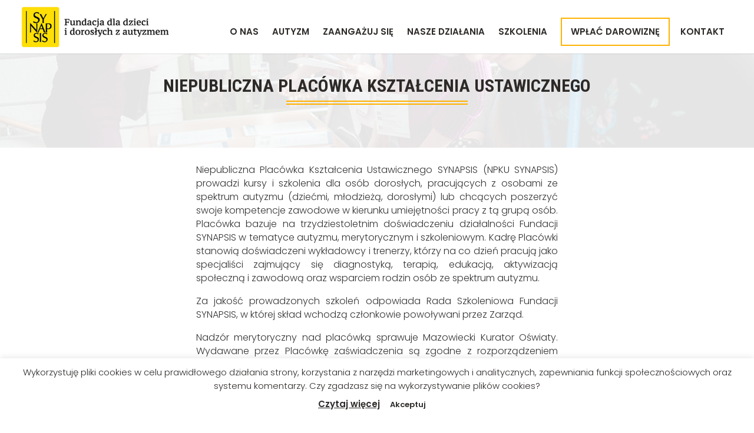

--- FILE ---
content_type: text/css
request_url: https://synapsis.org.pl/wp-content/themes/synapsis-child/style.css?ver=4.5.3
body_size: 323
content:
/*
Theme Name: Synapsis
Theme URI: http://www.elegantthemes.com/gallery/divi/
Template: Divi
Author: Elegant Themes
Author URI: http://www.elegantthemes.com
Description: Smart. Flexible. Beautiful. Divi is the most powerful theme in our collection.
Tags: responsive-layout,one-column,two-columns,three-columns,four-columns,left-sidebar,right-sidebar,custom-background,custom-colors,featured-images,full-width-template,post-formats,rtl-language-support,theme-options,threaded-comments,translation-ready
Version: 4.0.5.1572944382
Updated: 2019-11-05 09:59:42

*/

.et_pb_slide_image, .et_pb_slide:first-child .et_pb_slide_image img.active {
    -webkit-animation-duration: 0s !important;
    animation-duration: 0s !important;
}
#zabkap1,#zabkap22{
	display:none;
}
#zabkap,#zabkap2,#zabkap1,#zabkap22{
 	
	opacity:0.9;
	color:black;
}

#zabkap:hover,#zabkap2:hover,#zabkap1:hover,#zabkap22:hover{
	color:black;
	opacity:1.4;
	cursor:pointer;
	transform:scale(1.1);
}
h2.et_pb_module_header a:hover {
    color: #ffdf06;
}
.entry-content a:hover {
    color: #ffdf06;
}
span a:hover {
    color: #ffdf06 !important;
}
@media (min-width:978px) and (max-width:1017px) {
    #logo { max-height: 30% !important;}
}
@media (min-width:1018px) and (max-width:1114px) {
   #logo { max-height: 50% !important;}
}​
@media (max-width:1200px){
		#poss-1{
		left:48.5% !important;
}
}
@media (max-width:500px){
	#poss-1{
		left:47.3% !important;
}
}



--- FILE ---
content_type: text/css
request_url: https://synapsis.org.pl/wp-content/et-cache/global/et-divi-customizer-global-17691547516744.min.css
body_size: 3057
content:
body{color:rgba(102,102,102,0.68)}h1,h2,h3,h4,h5,h6{color:#2D2A28}.woocommerce #respond input#submit,.woocommerce-page #respond input#submit,.woocommerce #content input.button,.woocommerce-page #content input.button,.woocommerce-message,.woocommerce-error,.woocommerce-info{background:#ffb200!important}#et_search_icon:hover,.mobile_menu_bar:before,.mobile_menu_bar:after,.et_toggle_slide_menu:after,.et-social-icon a:hover,.et_pb_sum,.et_pb_pricing li a,.et_pb_pricing_table_button,.et_overlay:before,.entry-summary p.price ins,.woocommerce div.product span.price,.woocommerce-page div.product span.price,.woocommerce #content div.product span.price,.woocommerce-page #content div.product span.price,.woocommerce div.product p.price,.woocommerce-page div.product p.price,.woocommerce #content div.product p.price,.woocommerce-page #content div.product p.price,.et_pb_member_social_links a:hover,.woocommerce .star-rating span:before,.woocommerce-page .star-rating span:before,.et_pb_widget li a:hover,.et_pb_filterable_portfolio .et_pb_portfolio_filters li a.active,.et_pb_filterable_portfolio .et_pb_portofolio_pagination ul li a.active,.et_pb_gallery .et_pb_gallery_pagination ul li a.active,.wp-pagenavi span.current,.wp-pagenavi a:hover,.nav-single a,.tagged_as a,.posted_in a{color:#ffb200}.et_pb_contact_submit,.et_password_protected_form .et_submit_button,.et_pb_bg_layout_light .et_pb_newsletter_button,.comment-reply-link,.form-submit .et_pb_button,.et_pb_bg_layout_light .et_pb_promo_button,.et_pb_bg_layout_light .et_pb_more_button,.woocommerce a.button.alt,.woocommerce-page a.button.alt,.woocommerce button.button.alt,.woocommerce button.button.alt.disabled,.woocommerce-page button.button.alt,.woocommerce-page button.button.alt.disabled,.woocommerce input.button.alt,.woocommerce-page input.button.alt,.woocommerce #respond input#submit.alt,.woocommerce-page #respond input#submit.alt,.woocommerce #content input.button.alt,.woocommerce-page #content input.button.alt,.woocommerce a.button,.woocommerce-page a.button,.woocommerce button.button,.woocommerce-page button.button,.woocommerce input.button,.woocommerce-page input.button,.et_pb_contact p input[type="checkbox"]:checked+label i:before,.et_pb_bg_layout_light.et_pb_module.et_pb_button{color:#ffb200}.footer-widget h4{color:#ffb200}.et-search-form,.nav li ul,.et_mobile_menu,.footer-widget li:before,.et_pb_pricing li:before,blockquote{border-color:#ffb200}.et_pb_counter_amount,.et_pb_featured_table .et_pb_pricing_heading,.et_quote_content,.et_link_content,.et_audio_content,.et_pb_post_slider.et_pb_bg_layout_dark,.et_slide_in_menu_container,.et_pb_contact p input[type="radio"]:checked+label i:before{background-color:#ffb200}.container,.et_pb_row,.et_pb_slider .et_pb_container,.et_pb_fullwidth_section .et_pb_title_container,.et_pb_fullwidth_section .et_pb_title_featured_container,.et_pb_fullwidth_header:not(.et_pb_fullscreen) .et_pb_fullwidth_header_container{max-width:1200px}.et_boxed_layout #page-container,.et_boxed_layout.et_non_fixed_nav.et_transparent_nav #page-container #top-header,.et_boxed_layout.et_non_fixed_nav.et_transparent_nav #page-container #main-header,.et_fixed_nav.et_boxed_layout #page-container #top-header,.et_fixed_nav.et_boxed_layout #page-container #main-header,.et_boxed_layout #page-container .container,.et_boxed_layout #page-container .et_pb_row{max-width:1360px}a{color:#ffb200}#top-header,#et-secondary-nav li ul{background-color:#2D2A28}#et-secondary-nav li ul{background-color:#ffb200}.et_header_style_centered .mobile_nav .select_page,.et_header_style_split .mobile_nav .select_page,.et_nav_text_color_light #top-menu>li>a,.et_nav_text_color_dark #top-menu>li>a,#top-menu a,.et_mobile_menu li a,.et_nav_text_color_light .et_mobile_menu li a,.et_nav_text_color_dark .et_mobile_menu li a,#et_search_icon:before,.et_search_form_container input,span.et_close_search_field:after,#et-top-navigation .et-cart-info{color:#2D2A28}.et_search_form_container input::-moz-placeholder{color:#2D2A28}.et_search_form_container input::-webkit-input-placeholder{color:#2D2A28}.et_search_form_container input:-ms-input-placeholder{color:#2D2A28}#top-header,#top-header a,#et-secondary-nav li li a,#top-header .et-social-icon a:before{font-size:15px}#top-menu li a{font-size:15px}body.et_vertical_nav .container.et_search_form_container .et-search-form input{font-size:15px!important}#top-menu li a,.et_search_form_container input{font-weight:normal;font-style:normal;text-transform:uppercase;text-decoration:none}.et_search_form_container input::-moz-placeholder{font-weight:normal;font-style:normal;text-transform:uppercase;text-decoration:none}.et_search_form_container input::-webkit-input-placeholder{font-weight:normal;font-style:normal;text-transform:uppercase;text-decoration:none}.et_search_form_container input:-ms-input-placeholder{font-weight:normal;font-style:normal;text-transform:uppercase;text-decoration:none}#top-menu li.current-menu-ancestor>a,#top-menu li.current-menu-item>a,.et_color_scheme_red #top-menu li.current-menu-ancestor>a,.et_color_scheme_red #top-menu li.current-menu-item>a,.et_color_scheme_pink #top-menu li.current-menu-ancestor>a,.et_color_scheme_pink #top-menu li.current-menu-item>a,.et_color_scheme_orange #top-menu li.current-menu-ancestor>a,.et_color_scheme_orange #top-menu li.current-menu-item>a,.et_color_scheme_green #top-menu li.current-menu-ancestor>a,.et_color_scheme_green #top-menu li.current-menu-item>a{color:#ffb200}#footer-widgets .footer-widget a,#footer-widgets .footer-widget li a,#footer-widgets .footer-widget li a:hover{color:#ffffff}.footer-widget{color:#ffffff}#main-footer .footer-widget h4{color:#ffffff}.footer-widget li:before{border-color:rgba(0,145,242,0)}#et-footer-nav{background-color:#2D2A28}.bottom-nav,.bottom-nav a,.bottom-nav li.current-menu-item a{color:#ffffff}#et-footer-nav .bottom-nav li.current-menu-item a{color:#ffffff}#footer-bottom{background-color:#2D2A28}#footer-info,#footer-info a{color:#ffffff}#footer-bottom .et-social-icon a{font-size:17px}#footer-bottom .et-social-icon a{color:rgba(255,255,255,0.7)}body .et_pb_button,.woocommerce a.button.alt,.woocommerce-page a.button.alt,.woocommerce button.button.alt,.woocommerce button.button.alt.disabled,.woocommerce-page button.button.alt,.woocommerce-page button.button.alt.disabled,.woocommerce input.button.alt,.woocommerce-page input.button.alt,.woocommerce #respond input#submit.alt,.woocommerce-page #respond input#submit.alt,.woocommerce #content input.button.alt,.woocommerce-page #content input.button.alt,.woocommerce a.button,.woocommerce-page a.button,.woocommerce button.button,.woocommerce-page button.button,.woocommerce input.button,.woocommerce-page input.button,.woocommerce #respond input#submit,.woocommerce-page #respond input#submit,.woocommerce #content input.button,.woocommerce-page #content input.button,.woocommerce-message a.button.wc-forward{font-size:16px;background-color:#ffb200;border-color:#ffb200;border-radius:30px;font-weight:normal;font-style:normal;text-transform:uppercase;text-decoration:none;}body.et_pb_button_helper_class .et_pb_button,body.et_pb_button_helper_class .et_pb_module.et_pb_button,.woocommerce.et_pb_button_helper_class a.button.alt,.woocommerce-page.et_pb_button_helper_class a.button.alt,.woocommerce.et_pb_button_helper_class button.button.alt,.woocommerce.et_pb_button_helper_class button.button.alt.disabled,.woocommerce-page.et_pb_button_helper_class button.button.alt,.woocommerce-page.et_pb_button_helper_class button.button.alt.disabled,.woocommerce.et_pb_button_helper_class input.button.alt,.woocommerce-page.et_pb_button_helper_class input.button.alt,.woocommerce.et_pb_button_helper_class #respond input#submit.alt,.woocommerce-page.et_pb_button_helper_class #respond input#submit.alt,.woocommerce.et_pb_button_helper_class #content input.button.alt,.woocommerce-page.et_pb_button_helper_class #content input.button.alt,.woocommerce.et_pb_button_helper_class a.button,.woocommerce-page.et_pb_button_helper_class a.button,.woocommerce.et_pb_button_helper_class button.button,.woocommerce-page.et_pb_button_helper_class button.button,.woocommerce.et_pb_button_helper_class input.button,.woocommerce-page.et_pb_button_helper_class input.button,.woocommerce.et_pb_button_helper_class #respond input#submit,.woocommerce-page.et_pb_button_helper_class #respond input#submit,.woocommerce.et_pb_button_helper_class #content input.button,.woocommerce-page.et_pb_button_helper_class #content input.button{}body .et_pb_button:after,.woocommerce a.button.alt:after,.woocommerce-page a.button.alt:after,.woocommerce button.button.alt:after,.woocommerce-page button.button.alt:after,.woocommerce input.button.alt:after,.woocommerce-page input.button.alt:after,.woocommerce #respond input#submit.alt:after,.woocommerce-page #respond input#submit.alt:after,.woocommerce #content input.button.alt:after,.woocommerce-page #content input.button.alt:after,.woocommerce a.button:after,.woocommerce-page a.button:after,.woocommerce button.button:after,.woocommerce-page button.button:after,.woocommerce input.button:after,.woocommerce-page input.button:after,.woocommerce #respond input#submit:after,.woocommerce-page #respond input#submit:after,.woocommerce #content input.button:after,.woocommerce-page #content input.button:after{font-size:25.6px}body .et_pb_button:hover,.woocommerce a.button.alt:hover,.woocommerce-page a.button.alt:hover,.woocommerce button.button.alt:hover,.woocommerce button.button.alt.disabled:hover,.woocommerce-page button.button.alt:hover,.woocommerce-page button.button.alt.disabled:hover,.woocommerce input.button.alt:hover,.woocommerce-page input.button.alt:hover,.woocommerce #respond input#submit.alt:hover,.woocommerce-page #respond input#submit.alt:hover,.woocommerce #content input.button.alt:hover,.woocommerce-page #content input.button.alt:hover,.woocommerce a.button:hover,.woocommerce-page a.button:hover,.woocommerce button.button:hover,.woocommerce-page button.button:hover,.woocommerce input.button:hover,.woocommerce-page input.button:hover,.woocommerce #respond input#submit:hover,.woocommerce-page #respond input#submit:hover,.woocommerce #content input.button:hover,.woocommerce-page #content input.button:hover{color:#2d2a28!important;background-color:#ffffff!important;border-color:#ffffff!important;border-radius:30px}h1,h2,h3,h4,h5,h6,.et_quote_content blockquote p,.et_pb_slide_description .et_pb_slide_title{font-weight:normal;font-style:normal;text-transform:uppercase;text-decoration:none}.et_slide_in_menu_container,.et_slide_in_menu_container .et-search-field{letter-spacing:px}.et_slide_in_menu_container .et-search-field::-moz-placeholder{letter-spacing:px}.et_slide_in_menu_container .et-search-field::-webkit-input-placeholder{letter-spacing:px}.et_slide_in_menu_container .et-search-field:-ms-input-placeholder{letter-spacing:px}@media only screen and (min-width:981px){.et_header_style_left #et-top-navigation,.et_header_style_split #et-top-navigation{padding:30px 0 0 0}.et_header_style_left #et-top-navigation nav>ul>li>a,.et_header_style_split #et-top-navigation nav>ul>li>a{padding-bottom:30px}.et_header_style_split .centered-inline-logo-wrap{width:60px;margin:-60px 0}.et_header_style_split .centered-inline-logo-wrap #logo{max-height:60px}.et_pb_svg_logo.et_header_style_split .centered-inline-logo-wrap #logo{height:60px}.et_header_style_centered #top-menu>li>a{padding-bottom:11px}.et_header_style_slide #et-top-navigation,.et_header_style_fullscreen #et-top-navigation{padding:21px 0 21px 0!important}.et_header_style_centered #main-header .logo_container{height:60px}#logo{max-height:80%}.et_pb_svg_logo #logo{height:80%}.et-fixed-header#top-header,.et-fixed-header#top-header #et-secondary-nav li ul{background-color:#2D2A28}.et-fixed-header #top-menu a,.et-fixed-header #et_search_icon:before,.et-fixed-header #et_top_search .et-search-form input,.et-fixed-header .et_search_form_container input,.et-fixed-header .et_close_search_field:after,.et-fixed-header #et-top-navigation .et-cart-info{color:#2D2A28!important}.et-fixed-header .et_search_form_container input::-moz-placeholder{color:#2D2A28!important}.et-fixed-header .et_search_form_container input::-webkit-input-placeholder{color:#2D2A28!important}.et-fixed-header .et_search_form_container input:-ms-input-placeholder{color:#2D2A28!important}.et-fixed-header #top-menu li.current-menu-ancestor>a,.et-fixed-header #top-menu li.current-menu-item>a{color:#ffb200!important}}@media only screen and (min-width:1500px){.et_pb_row{padding:30px 0}.et_pb_section{padding:60px 0}.single.et_pb_pagebuilder_layout.et_full_width_page .et_post_meta_wrapper{padding-top:90px}.et_pb_fullwidth_section{padding:0}}@media only screen and (max-width:980px){body,.et_pb_column_1_2 .et_quote_content blockquote cite,.et_pb_column_1_2 .et_link_content a.et_link_main_url,.et_pb_column_1_3 .et_quote_content blockquote cite,.et_pb_column_3_8 .et_quote_content blockquote cite,.et_pb_column_1_4 .et_quote_content blockquote cite,.et_pb_blog_grid .et_quote_content blockquote cite,.et_pb_column_1_3 .et_link_content a.et_link_main_url,.et_pb_column_3_8 .et_link_content a.et_link_main_url,.et_pb_column_1_4 .et_link_content a.et_link_main_url,.et_pb_blog_grid .et_link_content a.et_link_main_url{font-size:15px}.et_pb_slider.et_pb_module .et_pb_slides .et_pb_slide_content,.et_pb_best_value{font-size:17px}}	h1,h2,h3,h4,h5,h6{font-family:'Roboto Condensed',Helvetica,Arial,Lucida,sans-serif}body,input,textarea,select{font-family:'Poppins',Helvetica,Arial,Lucida,sans-serif}.et_pb_button{font-family:'Poppins',Helvetica,Arial,Lucida,sans-serif}#main-header,#et-top-navigation{font-family:'Poppins',Helvetica,Arial,Lucida,sans-serif}#top-header .container{font-family:'Poppins',Helvetica,Arial,Lucida,sans-serif}.et_pb_slider .et_pb_slide_0{background-size:cover!important}#top-menu li a{padding-right:1em}.menu-item-11296 a{border:2px solid #ffb200!important;color:#296B6E!important;font-weight:600!important;padding:1em!important;margin-right:1em}.menu-item-7956:hover a{border:2px solid #296B6E!important;background-color:#296B6E!important;color:#fff!important;font-weight:600!important;padding:1em!important;margin-right:1em
backgroud:red!important}.menu-item-772 a{border:2px solid red!important;color:red!important;font-weight:600!important;padding:1em!important;margin-right:1em}.menu-item-772:hover a{background-color:red!important;border:2px solid red!important;color:#fff!important;font-weight:600!important;padding:1em!important;margin-right:1em;backgroud:red!important}.et-pb-controllers a{width:15px;height:15px;background-color:rgba(255,255,255,.8)}.et_pb_bg_layout_light .et-pb-controllers a{background-color:rgba(255,255,255,.5)}.et_pb_bg_layout_light .et-pb-controllers .et-pb-active-control{background-color:#fff}.et_pb_bg_layout_light .et-pb-arrow-next,.et_pb_bg_layout_light .et-pb-arrow-prev{color:#fff;font-size:90px}body .userway.userway_p1{top:60px!important}.mfp-title,.mfp-counter{display:none}#footer-right{text-align:right!important}.et_project_categories{display:none!important}.mec-container [class*=col-] img{max-width:100%;width:100%}#footer-bottom a{text-decoration:none;font-weight:600}#footer-info a{color:#ffb200!important;font-weight:600;text-decoration:none}.et_pb_section,.et_pb_section *{animation:none!important}#footer-widgets .footer-widget li{padding-left:0}#footer-bottom{padding:25px 0 25px}#footer-info{padding-bottom:0px}#main-footer{background:#2D2A28}.float-right .et_pb_widget{float:right}#et-info-phone{display:none}body #page-container .et_pb_section .et_pb_fullwidth_slider_0.et_pb_slider .et_pb_more_button.et_pb_button:hover{color:#2D2A28!important}#top-menu li{padding-right:0}#top-header .container{padding-top:0;padding-bottom:.3em}.nav>li>a:focus,.nav>li>a:hover{text-decoration:none;background-color:#fff;color:#ffb200!important}.et-fixed-header #top-menu a:hover{color:#ffb200!important;background-color:#fff}#et-secondary-nav .menu-item-has-children>a:first-child:after,#top-menu .menu-item-has-children>a:first-child:after{content:none}#footer-widgets .footer-widget li:before{content:none}#footer-widgets .footer-widget a,#footer-widgets .footer-widget li a,#footer-widgets .footer-widget li a:hover{color:#ffffff;border:none}.sidebar-left ul li a,footer ul li a{padding:5px 0px}a.da11y-submenu:hover{background-color:#fff!important;color:#ffb200!important}.page-id-720 .mec-event-list-classic .mec-event-title a{color:#2D2A28!important;text-decoration:none}.page-id-720 .mec-event-list-classic .mec-event-title a:hover{color:#ffb200!important}.page-id-720 .mec-event-date.mec-color{color:#2D2A28!important;text-decoration:none}.page-id-720 .mec-wrap.colorskin-custom h1 a:hover,.page-id-720 .mec-wrap.colorskin-custom h2 a:hover,.page-id-720 .mec-wrap.colorskin-custom h3 a:hover,.page-id-720 .mec-wrap.colorskin-custom h4 a:hover,.page-id-720 .mec-wrap.colorskin-custom h5 a:hover,.page-id-720 .mec-wrap.colorskin-custom h6 a:hover,.page-id-720 .entry-content .mec-wrap.colorskin-custom h1 a:hover,.page-id-720 .entry-content .mec-wrap.colorskin-custom h2 a:hover,.page-id-720 .entry-content .mec-wrap.colorskin-custom h3 a:hover,.page-id-720 .entry-content .mec-wrap.colorskin-custom h4 a:hover,.page-id-720 .entry-content .mec-wrap.colorskin-custom h5 a:hover,.page-id-720 .entry-content .mec-wrap.colorskin-custom h6 a:hover{color:#ffb200!important;text-decoration:underline}.wpls-logo-slider.center .slick-slide{opacity:1!important}.userway-menu-app .widget .widget-footer{display:none!important}#et-secondary-nav .menu-item-has-children>a:first-child:after,#top-menu .menu-item-has-children>a:first-child:after{position:absolute;top:0;right:0;font-family:ETmodules;font-size:16px;font-weight:800;content:none!important}.page-id-1208 #nav_menu-2{list-style:black!important}.page-id-1208 .et_pb_counters,.et_pb_pricing,.page-id-1208 .et_pb_tabs_controls,.page-id-1208 .et_pb_widget_area ul{padding:0!important;line-height:inherit!important;list-style:square!important}a:focus{outline:5px auto red!important;outline-offset:-2px}div#text-3{display:block;width:100%}.page-id-351 .project{margin-bottom:3rem}.post-navigation .nav-previous a,.post-navigation .nav-next{visibility:hidden}.post-navigation .nav-previous a::before{content:"« Meer Lezen";visibility:visible}.post-navigation .nav-next a::after{content:"Naar Begin »";visibility:visible}.et_project_meta{display:none}.menu-item-6417 a{padding-right:20px}@media (max-width:980px){body .uwy.userway_p1 .uai{top:auto!important;right:13px;left:auto;bottom:23px!important}}.et_pb_text a{color:#000!important}article#post-706 li a{color:#2D2A28!important}#post-5421 a{color:#2D2A28!important}body.page a{color:#2D2A28!important;font-weight:600!important}div.footer-widget a{color:#ffb200!important}#cookie-law-info-bar span{vertical-align:baseline}a:focus{outline:blue solid 2px!important}

--- FILE ---
content_type: application/javascript
request_url: https://synapsis.org.pl/wp-content/themes/synapsis-child/buttons.js
body_size: -78
content:
window.addEventListener('load',() => {
	
	displayPlay();
    displayPause();
	
	});

function displayPlay(){
	document.querySelector('#zabkap').addEventListener('click', () => {
		document.querySelector('#zabkap').style.setProperty('display','none');
		document.querySelector('#zabkap1').style.setProperty('display','block');
		document.querySelector('#slidee').classList.add('et_slider_hovered');
		document.querySelector('#slidee').classList.add('et_slider_auto_ignore_hover');

		
			
			
		});
		
		 
	
	
	document.querySelector('#zabkap2').addEventListener('click', () => {
		document.querySelector('#zabkap2').style.setProperty('display','none');
		document.querySelector('#zabkap22').style.setProperty('display','block');
	
		
	});
	
	
};
function displayPause(){
	
	
	document.querySelector('#zabkap1').addEventListener('click', () => {
		document.querySelector('#zabkap1').style.setProperty('display','none');
		document.querySelector('#zabkap').style.setProperty('display','block');
		document.querySelector('#slidee').classList.remove('et_slider_hovered');
		document.querySelector('#slidee').classList.remove('et_slider_auto_ignore_hover');
		
	
	});
	
	     document.querySelector('#zabkap22').addEventListener('click', () => {
		document.querySelector('#zabkap22').style.setProperty('display','none');
		document.querySelector('#zabkap2').style.setProperty('display','block');
		
		
	});
	
	
};


--- FILE ---
content_type: text/plain
request_url: https://www.google-analytics.com/j/collect?v=1&_v=j102&a=71175078&t=pageview&_s=1&dl=https%3A%2F%2Fsynapsis.org.pl%2Fnpku%2F&ul=en-us%40posix&dt=NPKU%20%7C%20Fundacja%20Synapsis&sr=1280x720&vp=1280x720&_u=YEDAAUABAAAAACAAI~&jid=1781650883&gjid=1548946335&cid=83723347.1769273406&tid=UA-37414455-1&_gid=1376533516.1769273406&_r=1&_slc=1&gtm=45He61m0n8156FFL7Qv831033977za200zd831033977&gcd=13l3l3l3l1l1&dma=0&tag_exp=103116026~103200004~104527906~104528500~104684208~104684211~105391253~115495938~115938465~115938469~116682876~117041587~117042506~117223566&z=674665026
body_size: -450
content:
2,cG-FEBC6QX3HG